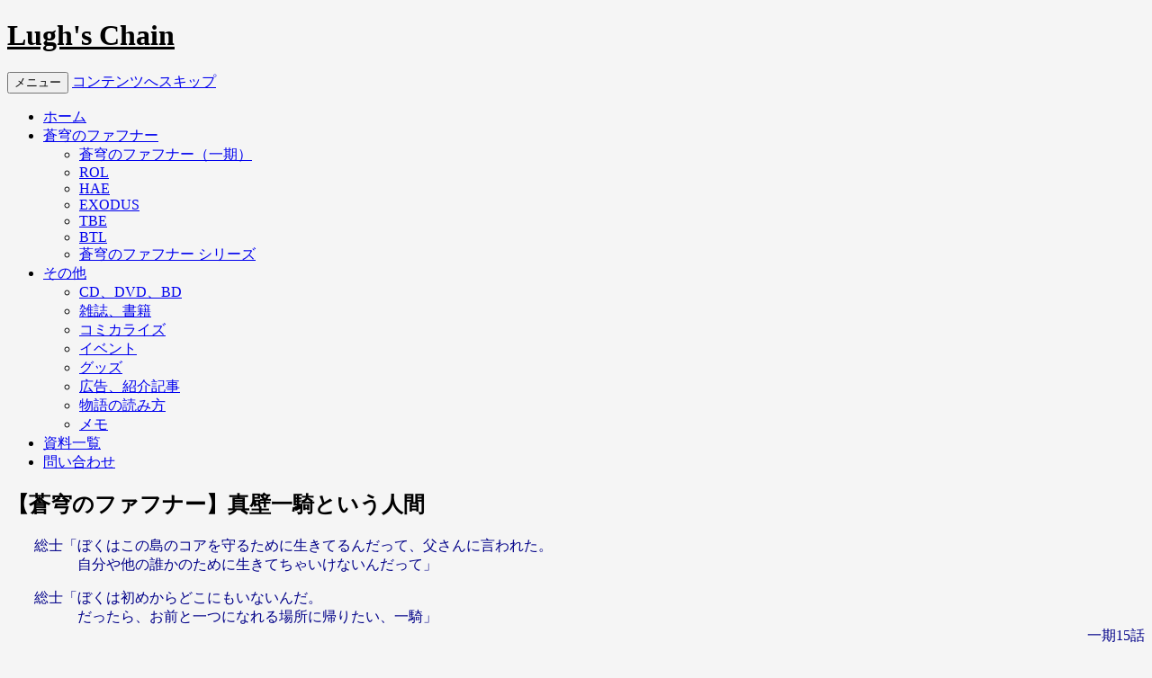

--- FILE ---
content_type: text/html; charset=UTF-8
request_url: https://lughs-chain.net/fafner-kazuki-personality-1
body_size: 16138
content:



<!DOCTYPE html>
<!--[if IE 7]>
<html class="ie ie7" dir="ltr" lang="ja">
<![endif]-->
<!--[if IE 8]>
<html class="ie ie8" dir="ltr" lang="ja">
<![endif]-->
<!--[if !(IE 7) & !(IE 8)]><!-->
<html dir="ltr" lang="ja">
<!--<![endif]-->
<head>
<meta charset="UTF-8" />
<meta name="viewport" content="width=device-width" />

<link rel="profile" href="http://gmpg.org/xfn/11" />
<link rel="pingback" href="https://lughs-chain.net/wp/xmlrpc.php">
<!--[if lt IE 9]>
<script src="https://lughs-chain.net/wp/wp-content/themes/twentytwelve/js/html5.js?ver=3.7.0" type="text/javascript"></script>
<![endif]-->
	<style>img:is([sizes="auto" i], [sizes^="auto," i]) { contain-intrinsic-size: 3000px 1500px }</style>
	
		<!-- All in One SEO 4.8.9 - aioseo.com -->
		<title>【蒼穹のファフナー】真壁一騎という人間 | Lugh's Chain</title>
	<meta name="description" content="総士「ぼくはこの島のコアを守るために生きてるんだって、父さんに言われた。 自分や他の誰かのために生きてち" />
	<meta name="robots" content="max-snippet:-1, max-image-preview:large, max-video-preview:-1" />
	<meta name="author" content="kia"/>
	<link rel="canonical" href="https://lughs-chain.net/fafner-kazuki-personality-1" />
	<meta name="generator" content="All in One SEO (AIOSEO) 4.8.9" />
		<!-- All in One SEO -->

<link rel='dns-prefetch' href='//www.googletagmanager.com' />
<link rel='dns-prefetch' href='//stats.wp.com' />
<link rel='preconnect' href='//i0.wp.com' />
<link rel='preconnect' href='//c0.wp.com' />
<link rel="alternate" type="application/rss+xml" title="Lugh&#039;s Chain &raquo; フィード" href="https://lughs-chain.net/feed" />
<link rel="alternate" type="application/rss+xml" title="Lugh&#039;s Chain &raquo; コメントフィード" href="https://lughs-chain.net/comments/feed" />
<script type="text/javascript">
/* <![CDATA[ */
window._wpemojiSettings = {"baseUrl":"https:\/\/s.w.org\/images\/core\/emoji\/16.0.1\/72x72\/","ext":".png","svgUrl":"https:\/\/s.w.org\/images\/core\/emoji\/16.0.1\/svg\/","svgExt":".svg","source":{"concatemoji":"https:\/\/lughs-chain.net\/wp\/wp-includes\/js\/wp-emoji-release.min.js?ver=6.8.3"}};
/*! This file is auto-generated */
!function(s,n){var o,i,e;function c(e){try{var t={supportTests:e,timestamp:(new Date).valueOf()};sessionStorage.setItem(o,JSON.stringify(t))}catch(e){}}function p(e,t,n){e.clearRect(0,0,e.canvas.width,e.canvas.height),e.fillText(t,0,0);var t=new Uint32Array(e.getImageData(0,0,e.canvas.width,e.canvas.height).data),a=(e.clearRect(0,0,e.canvas.width,e.canvas.height),e.fillText(n,0,0),new Uint32Array(e.getImageData(0,0,e.canvas.width,e.canvas.height).data));return t.every(function(e,t){return e===a[t]})}function u(e,t){e.clearRect(0,0,e.canvas.width,e.canvas.height),e.fillText(t,0,0);for(var n=e.getImageData(16,16,1,1),a=0;a<n.data.length;a++)if(0!==n.data[a])return!1;return!0}function f(e,t,n,a){switch(t){case"flag":return n(e,"\ud83c\udff3\ufe0f\u200d\u26a7\ufe0f","\ud83c\udff3\ufe0f\u200b\u26a7\ufe0f")?!1:!n(e,"\ud83c\udde8\ud83c\uddf6","\ud83c\udde8\u200b\ud83c\uddf6")&&!n(e,"\ud83c\udff4\udb40\udc67\udb40\udc62\udb40\udc65\udb40\udc6e\udb40\udc67\udb40\udc7f","\ud83c\udff4\u200b\udb40\udc67\u200b\udb40\udc62\u200b\udb40\udc65\u200b\udb40\udc6e\u200b\udb40\udc67\u200b\udb40\udc7f");case"emoji":return!a(e,"\ud83e\udedf")}return!1}function g(e,t,n,a){var r="undefined"!=typeof WorkerGlobalScope&&self instanceof WorkerGlobalScope?new OffscreenCanvas(300,150):s.createElement("canvas"),o=r.getContext("2d",{willReadFrequently:!0}),i=(o.textBaseline="top",o.font="600 32px Arial",{});return e.forEach(function(e){i[e]=t(o,e,n,a)}),i}function t(e){var t=s.createElement("script");t.src=e,t.defer=!0,s.head.appendChild(t)}"undefined"!=typeof Promise&&(o="wpEmojiSettingsSupports",i=["flag","emoji"],n.supports={everything:!0,everythingExceptFlag:!0},e=new Promise(function(e){s.addEventListener("DOMContentLoaded",e,{once:!0})}),new Promise(function(t){var n=function(){try{var e=JSON.parse(sessionStorage.getItem(o));if("object"==typeof e&&"number"==typeof e.timestamp&&(new Date).valueOf()<e.timestamp+604800&&"object"==typeof e.supportTests)return e.supportTests}catch(e){}return null}();if(!n){if("undefined"!=typeof Worker&&"undefined"!=typeof OffscreenCanvas&&"undefined"!=typeof URL&&URL.createObjectURL&&"undefined"!=typeof Blob)try{var e="postMessage("+g.toString()+"("+[JSON.stringify(i),f.toString(),p.toString(),u.toString()].join(",")+"));",a=new Blob([e],{type:"text/javascript"}),r=new Worker(URL.createObjectURL(a),{name:"wpTestEmojiSupports"});return void(r.onmessage=function(e){c(n=e.data),r.terminate(),t(n)})}catch(e){}c(n=g(i,f,p,u))}t(n)}).then(function(e){for(var t in e)n.supports[t]=e[t],n.supports.everything=n.supports.everything&&n.supports[t],"flag"!==t&&(n.supports.everythingExceptFlag=n.supports.everythingExceptFlag&&n.supports[t]);n.supports.everythingExceptFlag=n.supports.everythingExceptFlag&&!n.supports.flag,n.DOMReady=!1,n.readyCallback=function(){n.DOMReady=!0}}).then(function(){return e}).then(function(){var e;n.supports.everything||(n.readyCallback(),(e=n.source||{}).concatemoji?t(e.concatemoji):e.wpemoji&&e.twemoji&&(t(e.twemoji),t(e.wpemoji)))}))}((window,document),window._wpemojiSettings);
/* ]]> */
</script>
<style id='wp-emoji-styles-inline-css' type='text/css'>

	img.wp-smiley, img.emoji {
		display: inline !important;
		border: none !important;
		box-shadow: none !important;
		height: 1em !important;
		width: 1em !important;
		margin: 0 0.07em !important;
		vertical-align: -0.1em !important;
		background: none !important;
		padding: 0 !important;
	}
</style>
<link rel='stylesheet' id='wp-block-library-css' href='https://c0.wp.com/c/6.8.3/wp-includes/css/dist/block-library/style.min.css' type='text/css' media='all' />
<style id='wp-block-library-theme-inline-css' type='text/css'>
.wp-block-audio :where(figcaption){color:#555;font-size:13px;text-align:center}.is-dark-theme .wp-block-audio :where(figcaption){color:#ffffffa6}.wp-block-audio{margin:0 0 1em}.wp-block-code{border:1px solid #ccc;border-radius:4px;font-family:Menlo,Consolas,monaco,monospace;padding:.8em 1em}.wp-block-embed :where(figcaption){color:#555;font-size:13px;text-align:center}.is-dark-theme .wp-block-embed :where(figcaption){color:#ffffffa6}.wp-block-embed{margin:0 0 1em}.blocks-gallery-caption{color:#555;font-size:13px;text-align:center}.is-dark-theme .blocks-gallery-caption{color:#ffffffa6}:root :where(.wp-block-image figcaption){color:#555;font-size:13px;text-align:center}.is-dark-theme :root :where(.wp-block-image figcaption){color:#ffffffa6}.wp-block-image{margin:0 0 1em}.wp-block-pullquote{border-bottom:4px solid;border-top:4px solid;color:currentColor;margin-bottom:1.75em}.wp-block-pullquote cite,.wp-block-pullquote footer,.wp-block-pullquote__citation{color:currentColor;font-size:.8125em;font-style:normal;text-transform:uppercase}.wp-block-quote{border-left:.25em solid;margin:0 0 1.75em;padding-left:1em}.wp-block-quote cite,.wp-block-quote footer{color:currentColor;font-size:.8125em;font-style:normal;position:relative}.wp-block-quote:where(.has-text-align-right){border-left:none;border-right:.25em solid;padding-left:0;padding-right:1em}.wp-block-quote:where(.has-text-align-center){border:none;padding-left:0}.wp-block-quote.is-large,.wp-block-quote.is-style-large,.wp-block-quote:where(.is-style-plain){border:none}.wp-block-search .wp-block-search__label{font-weight:700}.wp-block-search__button{border:1px solid #ccc;padding:.375em .625em}:where(.wp-block-group.has-background){padding:1.25em 2.375em}.wp-block-separator.has-css-opacity{opacity:.4}.wp-block-separator{border:none;border-bottom:2px solid;margin-left:auto;margin-right:auto}.wp-block-separator.has-alpha-channel-opacity{opacity:1}.wp-block-separator:not(.is-style-wide):not(.is-style-dots){width:100px}.wp-block-separator.has-background:not(.is-style-dots){border-bottom:none;height:1px}.wp-block-separator.has-background:not(.is-style-wide):not(.is-style-dots){height:2px}.wp-block-table{margin:0 0 1em}.wp-block-table td,.wp-block-table th{word-break:normal}.wp-block-table :where(figcaption){color:#555;font-size:13px;text-align:center}.is-dark-theme .wp-block-table :where(figcaption){color:#ffffffa6}.wp-block-video :where(figcaption){color:#555;font-size:13px;text-align:center}.is-dark-theme .wp-block-video :where(figcaption){color:#ffffffa6}.wp-block-video{margin:0 0 1em}:root :where(.wp-block-template-part.has-background){margin-bottom:0;margin-top:0;padding:1.25em 2.375em}
</style>
<style id='classic-theme-styles-inline-css' type='text/css'>
/*! This file is auto-generated */
.wp-block-button__link{color:#fff;background-color:#32373c;border-radius:9999px;box-shadow:none;text-decoration:none;padding:calc(.667em + 2px) calc(1.333em + 2px);font-size:1.125em}.wp-block-file__button{background:#32373c;color:#fff;text-decoration:none}
</style>
<style id='collapsing-categories-style-inline-css' type='text/css'>


</style>
<link rel='stylesheet' id='mediaelement-css' href='https://c0.wp.com/c/6.8.3/wp-includes/js/mediaelement/mediaelementplayer-legacy.min.css' type='text/css' media='all' />
<link rel='stylesheet' id='wp-mediaelement-css' href='https://c0.wp.com/c/6.8.3/wp-includes/js/mediaelement/wp-mediaelement.min.css' type='text/css' media='all' />
<style id='jetpack-sharing-buttons-style-inline-css' type='text/css'>
.jetpack-sharing-buttons__services-list{display:flex;flex-direction:row;flex-wrap:wrap;gap:0;list-style-type:none;margin:5px;padding:0}.jetpack-sharing-buttons__services-list.has-small-icon-size{font-size:12px}.jetpack-sharing-buttons__services-list.has-normal-icon-size{font-size:16px}.jetpack-sharing-buttons__services-list.has-large-icon-size{font-size:24px}.jetpack-sharing-buttons__services-list.has-huge-icon-size{font-size:36px}@media print{.jetpack-sharing-buttons__services-list{display:none!important}}.editor-styles-wrapper .wp-block-jetpack-sharing-buttons{gap:0;padding-inline-start:0}ul.jetpack-sharing-buttons__services-list.has-background{padding:1.25em 2.375em}
</style>
<style id='global-styles-inline-css' type='text/css'>
:root{--wp--preset--aspect-ratio--square: 1;--wp--preset--aspect-ratio--4-3: 4/3;--wp--preset--aspect-ratio--3-4: 3/4;--wp--preset--aspect-ratio--3-2: 3/2;--wp--preset--aspect-ratio--2-3: 2/3;--wp--preset--aspect-ratio--16-9: 16/9;--wp--preset--aspect-ratio--9-16: 9/16;--wp--preset--color--black: #000000;--wp--preset--color--cyan-bluish-gray: #abb8c3;--wp--preset--color--white: #fff;--wp--preset--color--pale-pink: #f78da7;--wp--preset--color--vivid-red: #cf2e2e;--wp--preset--color--luminous-vivid-orange: #ff6900;--wp--preset--color--luminous-vivid-amber: #fcb900;--wp--preset--color--light-green-cyan: #7bdcb5;--wp--preset--color--vivid-green-cyan: #00d084;--wp--preset--color--pale-cyan-blue: #8ed1fc;--wp--preset--color--vivid-cyan-blue: #0693e3;--wp--preset--color--vivid-purple: #9b51e0;--wp--preset--color--blue: #21759b;--wp--preset--color--dark-gray: #444;--wp--preset--color--medium-gray: #9f9f9f;--wp--preset--color--light-gray: #e6e6e6;--wp--preset--gradient--vivid-cyan-blue-to-vivid-purple: linear-gradient(135deg,rgba(6,147,227,1) 0%,rgb(155,81,224) 100%);--wp--preset--gradient--light-green-cyan-to-vivid-green-cyan: linear-gradient(135deg,rgb(122,220,180) 0%,rgb(0,208,130) 100%);--wp--preset--gradient--luminous-vivid-amber-to-luminous-vivid-orange: linear-gradient(135deg,rgba(252,185,0,1) 0%,rgba(255,105,0,1) 100%);--wp--preset--gradient--luminous-vivid-orange-to-vivid-red: linear-gradient(135deg,rgba(255,105,0,1) 0%,rgb(207,46,46) 100%);--wp--preset--gradient--very-light-gray-to-cyan-bluish-gray: linear-gradient(135deg,rgb(238,238,238) 0%,rgb(169,184,195) 100%);--wp--preset--gradient--cool-to-warm-spectrum: linear-gradient(135deg,rgb(74,234,220) 0%,rgb(151,120,209) 20%,rgb(207,42,186) 40%,rgb(238,44,130) 60%,rgb(251,105,98) 80%,rgb(254,248,76) 100%);--wp--preset--gradient--blush-light-purple: linear-gradient(135deg,rgb(255,206,236) 0%,rgb(152,150,240) 100%);--wp--preset--gradient--blush-bordeaux: linear-gradient(135deg,rgb(254,205,165) 0%,rgb(254,45,45) 50%,rgb(107,0,62) 100%);--wp--preset--gradient--luminous-dusk: linear-gradient(135deg,rgb(255,203,112) 0%,rgb(199,81,192) 50%,rgb(65,88,208) 100%);--wp--preset--gradient--pale-ocean: linear-gradient(135deg,rgb(255,245,203) 0%,rgb(182,227,212) 50%,rgb(51,167,181) 100%);--wp--preset--gradient--electric-grass: linear-gradient(135deg,rgb(202,248,128) 0%,rgb(113,206,126) 100%);--wp--preset--gradient--midnight: linear-gradient(135deg,rgb(2,3,129) 0%,rgb(40,116,252) 100%);--wp--preset--font-size--small: 13px;--wp--preset--font-size--medium: 20px;--wp--preset--font-size--large: 36px;--wp--preset--font-size--x-large: 42px;--wp--preset--spacing--20: 0.44rem;--wp--preset--spacing--30: 0.67rem;--wp--preset--spacing--40: 1rem;--wp--preset--spacing--50: 1.5rem;--wp--preset--spacing--60: 2.25rem;--wp--preset--spacing--70: 3.38rem;--wp--preset--spacing--80: 5.06rem;--wp--preset--shadow--natural: 6px 6px 9px rgba(0, 0, 0, 0.2);--wp--preset--shadow--deep: 12px 12px 50px rgba(0, 0, 0, 0.4);--wp--preset--shadow--sharp: 6px 6px 0px rgba(0, 0, 0, 0.2);--wp--preset--shadow--outlined: 6px 6px 0px -3px rgba(255, 255, 255, 1), 6px 6px rgba(0, 0, 0, 1);--wp--preset--shadow--crisp: 6px 6px 0px rgba(0, 0, 0, 1);}:where(.is-layout-flex){gap: 0.5em;}:where(.is-layout-grid){gap: 0.5em;}body .is-layout-flex{display: flex;}.is-layout-flex{flex-wrap: wrap;align-items: center;}.is-layout-flex > :is(*, div){margin: 0;}body .is-layout-grid{display: grid;}.is-layout-grid > :is(*, div){margin: 0;}:where(.wp-block-columns.is-layout-flex){gap: 2em;}:where(.wp-block-columns.is-layout-grid){gap: 2em;}:where(.wp-block-post-template.is-layout-flex){gap: 1.25em;}:where(.wp-block-post-template.is-layout-grid){gap: 1.25em;}.has-black-color{color: var(--wp--preset--color--black) !important;}.has-cyan-bluish-gray-color{color: var(--wp--preset--color--cyan-bluish-gray) !important;}.has-white-color{color: var(--wp--preset--color--white) !important;}.has-pale-pink-color{color: var(--wp--preset--color--pale-pink) !important;}.has-vivid-red-color{color: var(--wp--preset--color--vivid-red) !important;}.has-luminous-vivid-orange-color{color: var(--wp--preset--color--luminous-vivid-orange) !important;}.has-luminous-vivid-amber-color{color: var(--wp--preset--color--luminous-vivid-amber) !important;}.has-light-green-cyan-color{color: var(--wp--preset--color--light-green-cyan) !important;}.has-vivid-green-cyan-color{color: var(--wp--preset--color--vivid-green-cyan) !important;}.has-pale-cyan-blue-color{color: var(--wp--preset--color--pale-cyan-blue) !important;}.has-vivid-cyan-blue-color{color: var(--wp--preset--color--vivid-cyan-blue) !important;}.has-vivid-purple-color{color: var(--wp--preset--color--vivid-purple) !important;}.has-black-background-color{background-color: var(--wp--preset--color--black) !important;}.has-cyan-bluish-gray-background-color{background-color: var(--wp--preset--color--cyan-bluish-gray) !important;}.has-white-background-color{background-color: var(--wp--preset--color--white) !important;}.has-pale-pink-background-color{background-color: var(--wp--preset--color--pale-pink) !important;}.has-vivid-red-background-color{background-color: var(--wp--preset--color--vivid-red) !important;}.has-luminous-vivid-orange-background-color{background-color: var(--wp--preset--color--luminous-vivid-orange) !important;}.has-luminous-vivid-amber-background-color{background-color: var(--wp--preset--color--luminous-vivid-amber) !important;}.has-light-green-cyan-background-color{background-color: var(--wp--preset--color--light-green-cyan) !important;}.has-vivid-green-cyan-background-color{background-color: var(--wp--preset--color--vivid-green-cyan) !important;}.has-pale-cyan-blue-background-color{background-color: var(--wp--preset--color--pale-cyan-blue) !important;}.has-vivid-cyan-blue-background-color{background-color: var(--wp--preset--color--vivid-cyan-blue) !important;}.has-vivid-purple-background-color{background-color: var(--wp--preset--color--vivid-purple) !important;}.has-black-border-color{border-color: var(--wp--preset--color--black) !important;}.has-cyan-bluish-gray-border-color{border-color: var(--wp--preset--color--cyan-bluish-gray) !important;}.has-white-border-color{border-color: var(--wp--preset--color--white) !important;}.has-pale-pink-border-color{border-color: var(--wp--preset--color--pale-pink) !important;}.has-vivid-red-border-color{border-color: var(--wp--preset--color--vivid-red) !important;}.has-luminous-vivid-orange-border-color{border-color: var(--wp--preset--color--luminous-vivid-orange) !important;}.has-luminous-vivid-amber-border-color{border-color: var(--wp--preset--color--luminous-vivid-amber) !important;}.has-light-green-cyan-border-color{border-color: var(--wp--preset--color--light-green-cyan) !important;}.has-vivid-green-cyan-border-color{border-color: var(--wp--preset--color--vivid-green-cyan) !important;}.has-pale-cyan-blue-border-color{border-color: var(--wp--preset--color--pale-cyan-blue) !important;}.has-vivid-cyan-blue-border-color{border-color: var(--wp--preset--color--vivid-cyan-blue) !important;}.has-vivid-purple-border-color{border-color: var(--wp--preset--color--vivid-purple) !important;}.has-vivid-cyan-blue-to-vivid-purple-gradient-background{background: var(--wp--preset--gradient--vivid-cyan-blue-to-vivid-purple) !important;}.has-light-green-cyan-to-vivid-green-cyan-gradient-background{background: var(--wp--preset--gradient--light-green-cyan-to-vivid-green-cyan) !important;}.has-luminous-vivid-amber-to-luminous-vivid-orange-gradient-background{background: var(--wp--preset--gradient--luminous-vivid-amber-to-luminous-vivid-orange) !important;}.has-luminous-vivid-orange-to-vivid-red-gradient-background{background: var(--wp--preset--gradient--luminous-vivid-orange-to-vivid-red) !important;}.has-very-light-gray-to-cyan-bluish-gray-gradient-background{background: var(--wp--preset--gradient--very-light-gray-to-cyan-bluish-gray) !important;}.has-cool-to-warm-spectrum-gradient-background{background: var(--wp--preset--gradient--cool-to-warm-spectrum) !important;}.has-blush-light-purple-gradient-background{background: var(--wp--preset--gradient--blush-light-purple) !important;}.has-blush-bordeaux-gradient-background{background: var(--wp--preset--gradient--blush-bordeaux) !important;}.has-luminous-dusk-gradient-background{background: var(--wp--preset--gradient--luminous-dusk) !important;}.has-pale-ocean-gradient-background{background: var(--wp--preset--gradient--pale-ocean) !important;}.has-electric-grass-gradient-background{background: var(--wp--preset--gradient--electric-grass) !important;}.has-midnight-gradient-background{background: var(--wp--preset--gradient--midnight) !important;}.has-small-font-size{font-size: var(--wp--preset--font-size--small) !important;}.has-medium-font-size{font-size: var(--wp--preset--font-size--medium) !important;}.has-large-font-size{font-size: var(--wp--preset--font-size--large) !important;}.has-x-large-font-size{font-size: var(--wp--preset--font-size--x-large) !important;}
:where(.wp-block-post-template.is-layout-flex){gap: 1.25em;}:where(.wp-block-post-template.is-layout-grid){gap: 1.25em;}
:where(.wp-block-columns.is-layout-flex){gap: 2em;}:where(.wp-block-columns.is-layout-grid){gap: 2em;}
:root :where(.wp-block-pullquote){font-size: 1.5em;line-height: 1.6;}
</style>
<link rel='stylesheet' id='contact-form-7-css' href='https://lughs-chain.net/wp/wp-content/plugins/contact-form-7/includes/css/styles.css?ver=6.1.3' type='text/css' media='all' />
<link rel='stylesheet' id='parent-style-css' href='https://lughs-chain.net/wp/wp-content/themes/twentytwelve/style.css?ver=6.8.3' type='text/css' media='all' />
<link rel='stylesheet' id='child-style-css' href='https://lughs-chain.net/wp/wp-content/themes/twentytwelve-child/style.css?ver=6.8.3' type='text/css' media='all' />
<link rel='stylesheet' id='twentytwelve-style-css' href='https://lughs-chain.net/wp/wp-content/themes/twentytwelve-child/style.css?ver=20250415' type='text/css' media='all' />
<link rel='stylesheet' id='twentytwelve-block-style-css' href='https://lughs-chain.net/wp/wp-content/themes/twentytwelve/css/blocks.css?ver=20240812' type='text/css' media='all' />
<!--[if lt IE 9]>
<link rel='stylesheet' id='twentytwelve-ie-css' href='https://lughs-chain.net/wp/wp-content/themes/twentytwelve/css/ie.css?ver=20240722' type='text/css' media='all' />
<![endif]-->
<script type="text/javascript" src="https://c0.wp.com/c/6.8.3/wp-includes/js/jquery/jquery.min.js" id="jquery-core-js"></script>
<script type="text/javascript" src="https://c0.wp.com/c/6.8.3/wp-includes/js/jquery/jquery-migrate.min.js" id="jquery-migrate-js"></script>
<script type="text/javascript" src="https://lughs-chain.net/wp/wp-content/themes/twentytwelve/js/navigation.js?ver=20250303" id="twentytwelve-navigation-js" defer="defer" data-wp-strategy="defer"></script>

<!-- Site Kit によって追加された Google タグ（gtag.js）スニペット -->
<!-- Google アナリティクス スニペット (Site Kit が追加) -->
<script type="text/javascript" src="https://www.googletagmanager.com/gtag/js?id=GT-WKRH9TN" id="google_gtagjs-js" async></script>
<script type="text/javascript" id="google_gtagjs-js-after">
/* <![CDATA[ */
window.dataLayer = window.dataLayer || [];function gtag(){dataLayer.push(arguments);}
gtag("set","linker",{"domains":["lughs-chain.net"]});
gtag("js", new Date());
gtag("set", "developer_id.dZTNiMT", true);
gtag("config", "GT-WKRH9TN");
 window._googlesitekit = window._googlesitekit || {}; window._googlesitekit.throttledEvents = []; window._googlesitekit.gtagEvent = (name, data) => { var key = JSON.stringify( { name, data } ); if ( !! window._googlesitekit.throttledEvents[ key ] ) { return; } window._googlesitekit.throttledEvents[ key ] = true; setTimeout( () => { delete window._googlesitekit.throttledEvents[ key ]; }, 5 ); gtag( "event", name, { ...data, event_source: "site-kit" } ); }; 
/* ]]> */
</script>
<link rel="https://api.w.org/" href="https://lughs-chain.net/wp-json/" /><link rel="alternate" title="JSON" type="application/json" href="https://lughs-chain.net/wp-json/wp/v2/posts/3953" /><link rel="EditURI" type="application/rsd+xml" title="RSD" href="https://lughs-chain.net/wp/xmlrpc.php?rsd" />
<meta name="generator" content="WordPress 6.8.3" />
<link rel='shortlink' href='https://lughs-chain.net/?p=3953' />
<link rel="alternate" title="oEmbed (JSON)" type="application/json+oembed" href="https://lughs-chain.net/wp-json/oembed/1.0/embed?url=https%3A%2F%2Flughs-chain.net%2Ffafner-kazuki-personality-1" />
<link rel="alternate" title="oEmbed (XML)" type="text/xml+oembed" href="https://lughs-chain.net/wp-json/oembed/1.0/embed?url=https%3A%2F%2Flughs-chain.net%2Ffafner-kazuki-personality-1&#038;format=xml" />
<meta name="generator" content="Site Kit by Google 1.165.0" />	<style>img#wpstats{display:none}</style>
			<style type="text/css" id="twentytwelve-header-css">
			.site-header h1 a,
		.site-header h2 {
			color: #000000;
		}
		</style>
	<style type="text/css" id="custom-background-css">
body.custom-background { background-color: #f5f5f5; }
</style>
	<link rel="icon" href="https://i0.wp.com/lughs-chain.net/wp/wp-content/uploads/2021/06/cropped-lughs-chain-icon-1.jpg?fit=32%2C32&#038;ssl=1" sizes="32x32" />
<link rel="icon" href="https://i0.wp.com/lughs-chain.net/wp/wp-content/uploads/2021/06/cropped-lughs-chain-icon-1.jpg?fit=192%2C192&#038;ssl=1" sizes="192x192" />
<link rel="apple-touch-icon" href="https://i0.wp.com/lughs-chain.net/wp/wp-content/uploads/2021/06/cropped-lughs-chain-icon-1.jpg?fit=180%2C180&#038;ssl=1" />
<meta name="msapplication-TileImage" content="https://i0.wp.com/lughs-chain.net/wp/wp-content/uploads/2021/06/cropped-lughs-chain-icon-1.jpg?fit=270%2C270&#038;ssl=1" />
	<script type="text/x-mathjax-config">
  		MathJax.Hub.Config({ tex2jax: { inlineMath: [['$','$'], ["\\(","\\)"]] } });
	</script>
	<script type="text/javascript"
  		src="https://cdnjs.cloudflare.com/ajax/libs/mathjax/2.7.1/MathJax.js?config=TeX-AMS_CHTML">
	</script>
	<meta http-equiv="X-UA-Compatible" CONTENT="IE=EmulateIE7" />
</head>

<body class="wp-singular post-template-default single single-post postid-3953 single-format-standard custom-background wp-embed-responsive wp-theme-twentytwelve wp-child-theme-twentytwelve-child single-author">
<div id="page" class="hfeed site">
	<header id="masthead" class="site-header" role="banner">
		<hgroup>
			<h1 class="site-title"><a href="https://lughs-chain.net/" title="Lugh&#039;s Chain" rel="home">Lugh&#039;s Chain</a></h1>
			<h2 class="site-description"></h2>
		</hgroup>

		<nav id="site-navigation" class="main-navigation" role="navigation">
			<button class="menu-toggle">メニュー</button>
			<a class="assistive-text" href="#content" title="コンテンツへスキップ">コンテンツへスキップ</a>
			<div class="menu-%e3%83%8a%e3%83%93%e3%82%b2%e3%83%bc%e3%82%b7%e3%83%a7%e3%83%b3-container"><ul id="menu-%e3%83%8a%e3%83%93%e3%82%b2%e3%83%bc%e3%82%b7%e3%83%a7%e3%83%b3" class="nav-menu"><li id="menu-item-10" class="menu-item menu-item-type-custom menu-item-object-custom menu-item-10"><a href="http://lughs-chain.secret.jp/wp/">ホーム</a></li>
<li id="menu-item-9148" class="menu-item menu-item-type-post_type menu-item-object-page menu-item-has-children menu-item-9148"><a href="https://lughs-chain.net/index0">蒼穹のファフナー</a>
<ul class="sub-menu">
	<li id="menu-item-15" class="menu-item menu-item-type-post_type menu-item-object-page menu-item-15"><a href="https://lughs-chain.net/index1">蒼穹のファフナー（一期）</a></li>
	<li id="menu-item-9146" class="menu-item menu-item-type-post_type menu-item-object-page menu-item-9146"><a href="https://lughs-chain.net/index1-2">ROL</a></li>
	<li id="menu-item-11" class="menu-item menu-item-type-post_type menu-item-object-page menu-item-11"><a href="https://lughs-chain.net/index2">HAE</a></li>
	<li id="menu-item-19" class="menu-item menu-item-type-post_type menu-item-object-page menu-item-19"><a href="https://lughs-chain.net/index3">EXODUS</a></li>
	<li id="menu-item-4223" class="menu-item menu-item-type-post_type menu-item-object-page menu-item-4223"><a href="https://lughs-chain.net/index4">TBE</a></li>
	<li id="menu-item-8276" class="menu-item menu-item-type-post_type menu-item-object-page menu-item-8276"><a href="https://lughs-chain.net/index5">BTL</a></li>
	<li id="menu-item-9347" class="menu-item menu-item-type-post_type menu-item-object-page menu-item-9347"><a href="https://lughs-chain.net/index6">蒼穹のファフナー シリーズ</a></li>
</ul>
</li>
<li id="menu-item-24" class="menu-item menu-item-type-post_type menu-item-object-page menu-item-has-children menu-item-24"><a href="https://lughs-chain.net/index11-0">その他</a>
<ul class="sub-menu">
	<li id="menu-item-5653" class="menu-item menu-item-type-post_type menu-item-object-page menu-item-5653"><a href="https://lughs-chain.net/index11-1">CD、DVD、BD</a></li>
	<li id="menu-item-5654" class="menu-item menu-item-type-post_type menu-item-object-page menu-item-5654"><a href="https://lughs-chain.net/index11-2">雑誌、書籍</a></li>
	<li id="menu-item-5655" class="menu-item menu-item-type-post_type menu-item-object-page menu-item-5655"><a href="https://lughs-chain.net/index11-3">コミカライズ</a></li>
	<li id="menu-item-5656" class="menu-item menu-item-type-post_type menu-item-object-page menu-item-5656"><a href="https://lughs-chain.net/index11-4">イベント</a></li>
	<li id="menu-item-5671" class="menu-item menu-item-type-post_type menu-item-object-page menu-item-5671"><a href="https://lughs-chain.net/index11-5">グッズ</a></li>
	<li id="menu-item-5657" class="menu-item menu-item-type-post_type menu-item-object-page menu-item-5657"><a href="https://lughs-chain.net/index11-6">広告、紹介記事</a></li>
	<li id="menu-item-8658" class="menu-item menu-item-type-post_type menu-item-object-page menu-item-8658"><a href="https://lughs-chain.net/index11-8">物語の読み方</a></li>
	<li id="menu-item-5658" class="menu-item menu-item-type-post_type menu-item-object-page menu-item-5658"><a href="https://lughs-chain.net/index11-7">メモ</a></li>
</ul>
</li>
<li id="menu-item-7642" class="menu-item menu-item-type-post_type menu-item-object-page menu-item-7642"><a href="https://lughs-chain.net/index12">資料一覧</a></li>
<li id="menu-item-1123" class="menu-item menu-item-type-post_type menu-item-object-page menu-item-1123"><a href="https://lughs-chain.net/mail">問い合わせ</a></li>
</ul></div>		</nav><!-- #site-navigation -->

			</header><!-- #masthead -->

	<div id="main" class="wrapper">

	<div id="primary" class="site-content">
		<div id="content" role="main">

			
				
	<article id="post-3953" class="post-3953 post type-post status-publish format-standard hentry category-fafner category-fafner-rol category-fafner-exodus tag-kazuki">
		<header class="entry-header">
			
						<h1 class="entry-title">【蒼穹のファフナー】真壁一騎という人間</h1>
								</header><!-- .entry-header -->

				<div class="entry-content">
			<p style="padding-left: 30px;"><span style="color: #000088;">総士「ぼくはこの島のコアを守るために生きてるんだって、父さんに言われた。<br />
　　　自分や他の誰かのために生きてちゃいけないんだって」</span></p>
<p style="padding-left: 30px;"><span style="color: #000088;">総士「ぼくは初めからどこにもいないんだ。<br />
　　　だったら、お前と一つになれる場所に帰りたい、一騎」<br />
<span style="display: block; text-align: right;">一期15話</span></span></p>
<p>　総士は一騎といなくなることを望み、一騎はそれを拒否し、総士の左目に傷を負わせた。総士は左目に傷が残り、視力を失うという物理的な傷を負った。一方、一騎は心に傷を負った。</p>
<p style="padding-left: 30px;"><b><span style="color: #000088;">真壁一騎</span></b><br />
<span style="color: #000088;">「自分は大事な相手を傷つけても平気な人間」と思いこみ（後略）<br />
<span style="display: block; text-align: right;">冲方丁『冲方式ストーリー創作塾』（2005年、宝島社）（<a href="#faf11-1">※1</a>）</span></span></p>
<p>　一騎は総士の左目を傷つけた後、一騎は「大事な相手を傷つけても平気な人間」だと思いこんだが、そのことは一騎にどのような影響を与えたのだろう。</p>
<p><span id="more-3953"></span></p>
<p>&nbsp;</p>
<h2>・一騎の本質</h2>
<p style="padding-left: 30px;"><span style="color: #000088;">一騎の声「どうしたんですか」<br />
　　僚と老犬、同時に顔を上げると――そこに、一騎が立っている。</span></p>
<p style="padding-left: 30px;"><span style="color: #000088;">　　一騎に肩を借りて歩む僚（もしくはおぶってもらってる）、その横を歩む老犬。<br />
僚「案外、世話好きなんだな」<br />
一騎「辛そうな顔、してたから」<br />
<span style="display: block; text-align: right;">『RIGHT OF LEFT』（<a href="#faf11-2">※2</a>）</span></span></p>
<p style="padding-left: 30px;"><span style="color: #000088;">真矢「あたしたちが学校に行った後、<br />
　　　翔子、誰にも内緒で一人で家を出たの。<br />
　　　学校での最初の一日をみんなと過ごしたくって。<br />
　　　一人ぼっちで寝てることに耐えられなくって。<br />
　　　でも、やっぱり途中で具合が悪くなって歩けなくなった時、<br />
　　　一騎君が来てくれたって」<br />
　　　（中略）<br />
一騎「俺、翔子が体弱いの知ってたし、何も考えてなかったんだけど。<br />
　　　翔子のことおぶって学校まで行ったんだ」<br />
<span style="display: block; text-align: right;">ドラマCD『NO WHERE』</span></span></p>
<p>　一騎が総士と疎遠になっている時期のエピソードだが、おそらく一騎の素の性格が一番出ていると思われる場面である。この2つエピソードから一騎は困っている人を見かけたら、誰であろうと手を迷わず差し伸べるタイプの人間であることがわかる。しかし。フェストゥムが竜宮島に攻撃し、島が戦闘状態に突入すると一騎のこの性格が仇になった。</p>
<p style="padding-left: 30px;"><span style="color: #000088;">総士「いいか一騎、絶対に手を出すな。<br />
　　　これは救出作戦ではない」<br />
一騎「えっ」</span></p>
<p style="padding-left: 30px;"><span style="color: #000088;">総士「一騎、一騎よせ」<br />
一騎「俺は、助ける」<br />
<span style="display: block; text-align: right;">一期4話</span></span></p>
<p>　一騎は総士の命令を無視して、フェストゥムの攻撃を受けた人類軍の戦闘機を助けてしまった。目覚めた島のコア（乙姫）の助力を得て、なんとかフェストゥムを倒したが、戦闘終了後、一騎は命令を無視したことを史彦から咎められた。</p>
<p style="padding-left: 30px;"><span style="color: #000088;">史彦「なぜ命令を無視して新国連機を助けた」<br />
総士「すべて、僕の責任です」<br />
一騎「助けることは、悪いことなのか」<br />
史彦「時と場合によってはな」<br />
<span style="display: block; text-align: right;">一期4話</span></span></p>
<p>　この時、史彦が一騎の行動を頭ごなしに否定しなかったこともあり、一騎は困っている人に手を差し伸べることをやめなかった。『EXODUS』で竜宮島のファフナーのパイロットが集まっていた喫茶楽園に人類軍のパイロットが入ってき時、人類軍のパイロットはとても歓迎されているとはいえない雰囲気だった。</p>
<p style="padding-left: 30px;"><span style="color: #000088;">ミツヒロ「パイロットはこちらだと聞いて。<br />
　　　　　邪魔だったかな」<br />
<span style="display: block; text-align: right;">『EXODUS』5話</span></span></p>
<p>　この時、一騎はすぐにミツヒロに手を差し伸べた。</p>
<p><img data-recalc-dims="1" fetchpriority="high" decoding="async" class="alignnone size-full wp-image-4918" src="https://i0.wp.com/lughs-chain.net/wp/wp-content/uploads/2018/09/04-05-3.jpg?resize=442%2C250&#038;ssl=1" alt="" width="442" height="250" /></p>
<p>　それ故、総士の左目を傷つけた時に逃げてしまった（<a href="#faf11-3">※3</a>）ことを一番許せなかったのは一騎自身だったのではないだろうか。</p>
<p>&nbsp;</p>
<h2>・一騎と女性</h2>
<p>　一騎は主人公なだけあって、翔子、真矢、カノンの3人が一騎に想いを寄せ、『HEAVEN AND EARTH』時の喫茶楽園のメニューには一騎の名前がつけられ、店内のお客さんは女性ばかりだった。</p>
<p><img data-recalc-dims="1" decoding="async" class="alignnone size-full wp-image-4910" src="https://i0.wp.com/lughs-chain.net/wp/wp-content/uploads/2018/09/03-02.jpg?resize=442%2C250&#038;ssl=1" alt="" width="442" height="250" /></p>
<p>　その上、一騎は女性のあしらいがうまかった。</p>
<p style="padding-left: 30px;"><span style="color: #000088;">カノン「頼んでもダメなら、力尽くで止める」<br />
　一騎「お前の手、あったかいな」<br />
カノン「えっ？」<br />
　一騎「邪魔してごめんな、カノン」<br />
<span style="display: block; text-align: right;">『EXODUS』2話</span></span></p>
<p>　『EXODUS』での一騎とカノンとやりとりを見ると、一騎がカノンの気持ちをわかった上でからかっているように見えるのですが、一騎いわく「普通に親しくしているつもり」（<a href="#faf11-4">※4</a>）とのことだが、女たらしに見えてしまう。これで一騎が広登のように明るくとっつきやすい性格だったら、一騎は常に女性に囲まれていただろう。しかし、現実では一騎が気になる女性は遠くから眺めることしかできない（<a href="#faf11-5">※5</a>）。</p>
<p>&nbsp;</p>
<p>　その一方、一騎は自分に一番近い女性である真矢には戦うことなく、平和な竜宮島にずっと居続けることを望んだ。</p>
<p style="padding-left: 30px;"><span style="color: #000088;">一騎「遠見は俺のこと覚えていてくれる」<br />
真矢「たとえどんなに変わっても、一騎君のこと覚えてるよ」<br />
<span style="display: block; text-align: right;">一期10話</span></span></p>
<p style="padding-left: 30px;"><span style="color: #000088;">真矢「北極に敵がいるって本当かなあ」<br />
一騎「行って、確かめてくる」<br />
真矢「このまま島にいることだってできるんだよ」<br />
一騎「遠見はそうしてくれないか」<br />
<span style="display: block; text-align: right;">一期24話</span></span></p>
<p style="padding-left: 30px;"><span style="color: #000088;">一騎「遠見は十分戦った。<br />
　　　みんなと島に帰ってほしい。<br />
　　　美羽ちゃんは俺たちが」<br />
<span style="display: block; text-align: right;">『EXODUS』10話</span></span></p>
<p>　一騎と真矢の関係が一歩進めるには、一騎が「真矢がファフナーに乗って戦う」ということを受け入れる必要があった。そう「お願い、死なないで」と言って自らの手で道生に薬を打った弓子（<a href="#faf11-6">※6</a>）やジークフリード・システム内蔵のファフナーに乗って再び戦場に出る剣司を受け入れた咲良（<a href="#faf11-7">※7</a>）と同じように。しかし、一騎に一番近かったのはL計画に参加することを表明した祐未に対して「……参加、取り消せよ、祐未。お前には無理だ」と言った僚（<a href="#faf11-8">※8</a>）なのかもしれない。一騎は最終的に一騎は真矢が戦うことを受け入れたが、それは一騎が人としての寿命が尽きるたった3ヶ月ほど前のことだった（<a href="#faf11-9">※9</a>）。</p>
<p style="padding-left: 30px;"><span style="color: #000088;">一騎「遠見の居場所はここじゃない」<br />
真矢「えっ」<br />
一騎「島に帰ろう、一緒に。<br />
　　　生きて戻ろう」<br />
<span style="display: block; text-align: right;">『EXODUS』19話</span></span></p>
<p>　だが、一騎が真矢と一緒に戦うことはなかった。そして、それは一騎の人としての最後に戦闘になったハバロフスクで一騎と一緒に戦っていたのは真矢ではなく総士だった。</p>
<p>&nbsp;</p>
<p style="padding-left: 30px;"><span style="color: #000088;">　総士「君が一騎の分まで戦う必要はないんだ」<br />
<span style="display: block; text-align: right;">『EXODUS』2話</span></span></p>
<p style="padding-left: 30px;"><span style="color: #000088;">カノン「剛瑠島で働くのもファフナーに乗ったのも、<br />
　　　　一騎の居場所を守るためか」<br />
<span style="display: block; text-align: right;">『EXODUS』3話</span></span></p>
<p>　『EXODUS』で一騎がマークザインに乗ることは死を意味していたため、真矢は物語開始時から一騎の代わりに戦っていた。</p>
<p style="padding-left: 30px;"><span style="color: #000088;">真矢「なんか情けなくなっちゃって。<br />
　　　もう犠牲は嫌だとか。<br />
　　　一騎君の代わりになれるとか思ったり。<br />
　　　そんな力、ないのにね」<br />
<span style="display: block; text-align: right;">『EXODUS』10話</span></span></p>
<p>　こう言ったものの、真矢は最後まで一騎が戦うことを受け入れられなかったが故に、一騎の隣に立って戦うことができなかったのかもしれない。</p>
<p>&nbsp;</p>
<h2>・終わりに</h2>
<p>　一騎は総士の左目を傷つけた事件の真実を知り、総士と和解した後、一騎の生来の性格が表に出るようになったが、それでも一騎が左目を傷つけた時に負った心の傷は一騎に影響を与え続けた。『EXODUS』5話、喫茶楽園の中に入ることを躊躇していた人類軍のパイロットに声をかけたのは広登だった。つまり、本来、一騎がやるべき役割を広登が担ったということになる。総士の左目を傷つけるという事件が起きなければ、一騎は広登のように明るく、誰にでも声を掛けるような人間になったのではないだろうか。もしかしたら、広登は総士の左目を傷つけなかった場合の一騎だったのかもしれない。（竜宮島の外の世界では広登の人間を信じるという考えは通じないことを表すかのように、広登は人類軍によって殺された）</p>
<p>　一騎に総士の左目を傷つけるという事件が起きなければ、明るく、困った人には手を差し伸べ、女子ウケもいい上にあしらいもうまいという性格だったと思われる。これは主人公の性格でよく見かけるタイプの人間である。事実、一期放送時、私は一騎に対して強い個性を感じず、頭に浮かんだ言葉は「無色透明」だった。一騎は典型的な主人公の性格でありながら、女性に対しては積極的ではなかった。作中では翔子、真矢、カノンという3人の女性が一騎に想いを寄せたが、一番親しかった真矢にさえ一騎は恋愛感情を抱くことはなかった。もっとも、一騎は総士の左目を傷つけたことが女性に対して消極的になった可能性は否定できないが、一期では総士との関係、『EXODUS』では余命を宣告され、自分の人生と向き合うことで精一杯で、女性にまで気が回らなかったと考えることもできる。</p>
<p>　だが、主人公が担うべき役割のうち、女性に関する部分は剣司に割り振られたと考えるのが妥当だろう。剣司はパイロット候補生の一人で女好きというキャラクターとして登場した。剣司は想いを寄せていた咲良と両思いになった直後、咲良は昏睡、親友と母の死という主人公並の悲劇に襲われたが、後に咲良は意識を取り戻し、二人は結婚した。（『THE BEYOND』のPVでは子供が生まれ、親になっていたことが明らかにされている）つまり、総士の左目を傷つけたこととは関係なく、最初から一騎には女性から好意を向けられるが、一騎自身は女性に対して消極的という性格を与えられていたということになる。一騎は人としての命が尽きる寸前、竜宮島のミールから2つの選択肢を与えられた。即ち、人として死ぬか、島の祝福を受けて生き続けるのか。一騎は総士の左目を傷つけてからずっといなくなりたいと思っていたが、自分の人生の残り時間を知った時、初めて生きたいと思っていた。そのため、一騎は島の祝福を受けて生きることを選んだ。それは一騎が異性に対する恋愛感情（人の世界に生きる真矢）よりも同性の友情（フェストゥムの世界に行った総士と甲洋）を選ぶ人間だったことを示していた。</p>
<p>&nbsp;</p>
<p><a name="faf11-1"></a>※1　この本は『冲方丁のライトノベルの書き方講座』（2008年、宝島社文庫）と『新装版 冲方丁のライトノベルの書き方講座』（2011年、このライトノベルがすごい!文庫）に改題されています。</p>
<p><a name="faf11-2"></a>※2　冲方丁『蒼穹のファフナー ADOLESCENCE』（ハヤカワ文庫JA）に収録されている『蒼穹のファフナー RIGHT OF LEFT』から引用。</p>
<p><a name="faf11-3"></a>※3　一期15話で一騎は「怖かったんだ、お前を傷つけた自分が怖かったんだよ。だから逃げたんだ」と告白している。</p>
<p><a name="faf11-4"></a>※4　『NEWTYPE LIBRARY 冲方丁』（角川書店、2010年）に収録されている『Preface of 蒼穹のファフナー HEAVEN AND EARTH』から引用。</p>
<p><a name="faf11-5"></a>※5　『オトメディア』2016年2月号で「一騎のバレンタイン」というお題に能戸総監督が以下のように答えていた。</p>
<p style="padding-left: 60px;"><span style="color: #000088;">一騎はエースパイロットですから、女子人気はすごいと思うので、朝からチョコレートは自宅の玄関前とか、&#8221;楽園&#8221; の入口前に置かれている。手渡しはさすがに無理だと思っている女子から、お供えのように置かれてゆくチョコ。</span></p>
<p><a name="faf11-6"></a>※6　一期23話。</p>
<p><a name="faf11-7"></a>※7　『EXODUS』19話。</p>
<p><a name="faf11-8"></a>※8　冲方丁『蒼穹のファフナー ADOLESCENCE』（ハヤカワ文庫JA）に収録されている『蒼穹のファフナー RIGHT OF LEFT』より引用。<br />
　　　　僚が最終的にたどり着いた気持ちは「好きだ。いや、好きだった。ずっと前から、多分……」だった。</p>
<p><a name="faf11-9"></a>※9　カノンがいなくなった日が8月15日で、この場面はそれからあまり日にちが経っていないだと思われる。一騎がアビエイターと戦った後、昏睡状態に陥ったのは11月11日。</p>
<p>&nbsp;</p>
<hr />
<p><b>関連記事</b><br />
　・<a href="https://lughs-chain.net/fafner-kazuki-personality-2">【蒼穹のファフナー】真壁一騎という人間－補足</a></p>
<p>&nbsp;</p>
					</div><!-- .entry-content -->
		
		<footer class="entry-meta">
			カテゴリー: <a href="https://lughs-chain.net/category/animation/fafner" rel="category tag">蒼穹のファフナー（一期）</a>、<a href="https://lughs-chain.net/category/animation/fafner-rol" rel="category tag">蒼穹のファフナー RIGHT OF LEFT</a>、<a href="https://lughs-chain.net/category/animation/fafner-exodus" rel="category tag">蒼穹のファフナー EXODUS</a> | タグ: <a href="https://lughs-chain.net/tag/kazuki" rel="tag">一騎</a> | 投稿日: <a href="https://lughs-chain.net/fafner-kazuki-personality-1" title="00:00" rel="bookmark"><time class="entry-date updated" datetime="2018-09-25T00:00:23+09:00">2018/09/25</time></a> | <span class="by-author">投稿者: <span class="author vcard"><a class="url fn n" href="https://lughs-chain.net/author/hare19ame44" title="kia の投稿をすべて表示" rel="author">kia</a></span></span>								</footer><!-- .entry-meta -->
	</article><!-- #post -->

				<nav class="nav-single">
					<h3 class="assistive-text">投稿ナビゲーション</h3>
					<span class="nav-previous"><a href="https://lughs-chain.net/kazuki-birthday-2018" rel="prev"><span class="meta-nav">&larr;</span> 一騎の誕生日</a></span>
					<span class="nav-next"><a href="https://lughs-chain.net/fafner-magazine-1" rel="next">【蒼穹のファフナー】雑誌の記事とアニメ Part1 <span class="meta-nav">&rarr;</span></a></span>
				</nav><!-- .nav-single -->

				
<div id="comments" class="comments-area">

	
	
	
</div><!-- #comments .comments-area -->

			
		</div><!-- #content -->
	</div><!-- #primary -->


			<div id="secondary" class="widget-area" role="complementary">
			
		<aside id="recent-posts-4" class="widget widget_recent_entries">
		<h3 class="widget-title">最近の投稿</h3>
		<ul>
											<li>
					<a href="https://lughs-chain.net/exodus-emotion">【蒼穹のファフナー EXODUS】感情</a>
											<span class="post-date">2026/01/14</span>
									</li>
											<li>
					<a href="https://lughs-chain.net/beyond-information">【蒼穹のファフナー THE BEYOND】ミール</a>
											<span class="post-date">2025/12/31</span>
									</li>
											<li>
					<a href="https://lughs-chain.net/beyond-humihiko_yoko-1">FAFNER 2026 SCHOOL CALENDAR</a>
											<span class="post-date">2025/12/27</span>
									</li>
											<li>
					<a href="https://lughs-chain.net/beyond-without_soshi-2">【蒼穹のファフナー THE BEYOND】総士のいない世界 Part2</a>
											<span class="post-date">2025/12/17</span>
									</li>
											<li>
					<a href="https://lughs-chain.net/beyond-without_soshi-1">【蒼穹のファフナー THE BEYOND】総士のいない世界 Part1</a>
											<span class="post-date">2025/12/06</span>
									</li>
					</ul>

		</aside><aside id="categories-2" class="widget widget_categories"><h3 class="widget-title">カテゴリー</h3>
			<ul>
					<li class="cat-item cat-item-48"><a href="https://lughs-chain.net/category/animation">アニメ</a> (867)
<ul class='children'>
	<li class="cat-item cat-item-9"><a href="https://lughs-chain.net/category/animation/fafner">蒼穹のファフナー（一期）</a> (299)
</li>
	<li class="cat-item cat-item-41"><a href="https://lughs-chain.net/category/animation/fafner-rol">蒼穹のファフナー RIGHT OF LEFT</a> (41)
</li>
	<li class="cat-item cat-item-6"><a href="https://lughs-chain.net/category/animation/fafner-hae">蒼穹のファフナー HEAVEN AND EARTH</a> (99)
</li>
	<li class="cat-item cat-item-5"><a href="https://lughs-chain.net/category/animation/fafner-exodus">蒼穹のファフナー EXODUS</a> (299)
</li>
	<li class="cat-item cat-item-44"><a href="https://lughs-chain.net/category/animation/fafner-beyond">蒼穹のファフナー THE BEYOND</a> (345)
</li>
	<li class="cat-item cat-item-69"><a href="https://lughs-chain.net/category/animation/fafner-btl">蒼穹のファフナー BEHIND THE LINE</a> (39)
</li>
	<li class="cat-item cat-item-71"><a href="https://lughs-chain.net/category/animation/fafner-series">蒼穹のファフナー</a> (39)
</li>
</ul>
</li>
	<li class="cat-item cat-item-49"><a href="https://lughs-chain.net/category/movie-music">映像、音楽</a> (67)
<ul class='children'>
	<li class="cat-item cat-item-62"><a href="https://lughs-chain.net/category/movie-music/tv-radio">テレビ、ラジオ</a> (7)
</li>
	<li class="cat-item cat-item-66"><a href="https://lughs-chain.net/category/movie-music/ondemand">配信</a> (6)
</li>
	<li class="cat-item cat-item-58"><a href="https://lughs-chain.net/category/movie-music/dvd-bd">DVD, BD</a> (26)
</li>
	<li class="cat-item cat-item-14"><a href="https://lughs-chain.net/category/movie-music/music">CD</a> (26)
</li>
	<li class="cat-item cat-item-11"><a href="https://lughs-chain.net/category/movie-music/drama-cd">ドラマCD</a> (10)
</li>
</ul>
</li>
	<li class="cat-item cat-item-47"><a href="https://lughs-chain.net/category/book">本</a> (111)
<ul class='children'>
	<li class="cat-item cat-item-16"><a href="https://lughs-chain.net/category/book/book-magazine">書籍、雑誌、新聞</a> (56)
</li>
	<li class="cat-item cat-item-46"><a href="https://lughs-chain.net/category/book/comicalize">コミカライズ</a> (52)
</li>
	<li class="cat-item cat-item-53"><a href="https://lughs-chain.net/category/book/fanzine">同人誌</a> (1)
</li>
	<li class="cat-item cat-item-65"><a href="https://lughs-chain.net/category/book/fan-fiction">二次創作</a> (2)
</li>
</ul>
</li>
	<li class="cat-item cat-item-50"><a href="https://lughs-chain.net/category/etc">その他</a> (295)
<ul class='children'>
	<li class="cat-item cat-item-1"><a href="https://lughs-chain.net/category/etc/news">ニュース</a> (40)
</li>
	<li class="cat-item cat-item-10"><a href="https://lughs-chain.net/category/etc/column">コラム</a> (68)
</li>
	<li class="cat-item cat-item-17"><a href="https://lughs-chain.net/category/etc/event">イベント</a> (68)
</li>
	<li class="cat-item cat-item-43"><a href="https://lughs-chain.net/category/etc/goods">グッズ</a> (23)
</li>
	<li class="cat-item cat-item-67"><a href="https://lughs-chain.net/category/etc/present">入場者プレゼント</a> (8)
</li>
	<li class="cat-item cat-item-70"><a href="https://lughs-chain.net/category/etc/plastic-model">プラモデル</a> (7)
</li>
	<li class="cat-item cat-item-64"><a href="https://lughs-chain.net/category/etc/ticket">チケット</a> (10)
</li>
	<li class="cat-item cat-item-51"><a href="https://lughs-chain.net/category/etc/ecommerce">ネット通販</a> (7)
</li>
	<li class="cat-item cat-item-54"><a href="https://lughs-chain.net/category/etc/ad">広告</a> (25)
</li>
	<li class="cat-item cat-item-60"><a href="https://lughs-chain.net/category/etc/movie-theater">劇場</a> (12)
</li>
	<li class="cat-item cat-item-63"><a href="https://lughs-chain.net/category/etc/onomichi">尾道</a> (6)
</li>
	<li class="cat-item cat-item-18"><a href="https://lughs-chain.net/category/etc/memo">メモ</a> (34)
</li>
</ul>
</li>
	<li class="cat-item cat-item-52"><a href="https://lughs-chain.net/category/history">更新履歴</a> (163)
</li>
	<li class="cat-item cat-item-37"><a href="https://lughs-chain.net/category/note">雑記</a> (16)
</li>
	<li class="cat-item cat-item-57"><a href="https://lughs-chain.net/category/diary">日記</a> (58)
</li>
			</ul>

			</aside><aside id="text-4" class="widget widget_text"><h3 class="widget-title">管理者</h3>			<div class="textwidget"><p><span style="color: #222;"><span style="font-size : 12pt"><strong>Kia</strong></span></span><br />
<span style="color: #222;">2004年10月、14話から見始めた... </span><a href="http://lughs-chain.net/wp/about-me">and more</a></p>
<p><span style="color: #222;">「Lugh's Chain」を訳すと「ルーの鎖」。ケルトでは天の川を意味する。</span></p>

</div>
		</aside>		</div><!-- #secondary -->
		</div><!-- #main .wrapper -->
	<footer id="colophon" role="contentinfo">
		<div class="site-info">
									<a href="https://ja.wordpress.org/" class="imprint" title="セマンティックなパブリッシングツール">
				Proudly powered by WordPress			</a>
		</div><!-- .site-info -->
	</footer><!-- #colophon -->
</div><!-- #page -->

<script type="speculationrules">
{"prefetch":[{"source":"document","where":{"and":[{"href_matches":"\/*"},{"not":{"href_matches":["\/wp\/wp-*.php","\/wp\/wp-admin\/*","\/wp\/wp-content\/uploads\/*","\/wp\/wp-content\/*","\/wp\/wp-content\/plugins\/*","\/wp\/wp-content\/themes\/twentytwelve-child\/*","\/wp\/wp-content\/themes\/twentytwelve\/*","\/*\\?(.+)"]}},{"not":{"selector_matches":"a[rel~=\"nofollow\"]"}},{"not":{"selector_matches":".no-prefetch, .no-prefetch a"}}]},"eagerness":"conservative"}]}
</script>
<script type="text/javascript" src="https://c0.wp.com/c/6.8.3/wp-includes/js/dist/hooks.min.js" id="wp-hooks-js"></script>
<script type="text/javascript" src="https://c0.wp.com/c/6.8.3/wp-includes/js/dist/i18n.min.js" id="wp-i18n-js"></script>
<script type="text/javascript" id="wp-i18n-js-after">
/* <![CDATA[ */
wp.i18n.setLocaleData( { 'text direction\u0004ltr': [ 'ltr' ] } );
/* ]]> */
</script>
<script type="text/javascript" src="https://lughs-chain.net/wp/wp-content/plugins/contact-form-7/includes/swv/js/index.js?ver=6.1.3" id="swv-js"></script>
<script type="text/javascript" id="contact-form-7-js-translations">
/* <![CDATA[ */
( function( domain, translations ) {
	var localeData = translations.locale_data[ domain ] || translations.locale_data.messages;
	localeData[""].domain = domain;
	wp.i18n.setLocaleData( localeData, domain );
} )( "contact-form-7", {"translation-revision-date":"2025-10-29 09:23:50+0000","generator":"GlotPress\/4.0.3","domain":"messages","locale_data":{"messages":{"":{"domain":"messages","plural-forms":"nplurals=1; plural=0;","lang":"ja_JP"},"This contact form is placed in the wrong place.":["\u3053\u306e\u30b3\u30f3\u30bf\u30af\u30c8\u30d5\u30a9\u30fc\u30e0\u306f\u9593\u9055\u3063\u305f\u4f4d\u7f6e\u306b\u7f6e\u304b\u308c\u3066\u3044\u307e\u3059\u3002"],"Error:":["\u30a8\u30e9\u30fc:"]}},"comment":{"reference":"includes\/js\/index.js"}} );
/* ]]> */
</script>
<script type="text/javascript" id="contact-form-7-js-before">
/* <![CDATA[ */
var wpcf7 = {
    "api": {
        "root": "https:\/\/lughs-chain.net\/wp-json\/",
        "namespace": "contact-form-7\/v1"
    }
};
/* ]]> */
</script>
<script type="text/javascript" src="https://lughs-chain.net/wp/wp-content/plugins/contact-form-7/includes/js/index.js?ver=6.1.3" id="contact-form-7-js"></script>
<script type="text/javascript" src="https://lughs-chain.net/wp/wp-content/plugins/google-site-kit/dist/assets/js/googlesitekit-events-provider-contact-form-7-40476021fb6e59177033.js" id="googlesitekit-events-provider-contact-form-7-js" defer></script>
<script type="text/javascript" id="jetpack-stats-js-before">
/* <![CDATA[ */
_stq = window._stq || [];
_stq.push([ "view", JSON.parse("{\"v\":\"ext\",\"blog\":\"107689601\",\"post\":\"3953\",\"tz\":\"9\",\"srv\":\"lughs-chain.net\",\"j\":\"1:15.2\"}") ]);
_stq.push([ "clickTrackerInit", "107689601", "3953" ]);
/* ]]> */
</script>
<script type="text/javascript" src="https://stats.wp.com/e-202603.js" id="jetpack-stats-js" defer="defer" data-wp-strategy="defer"></script>
</body>
</html>
